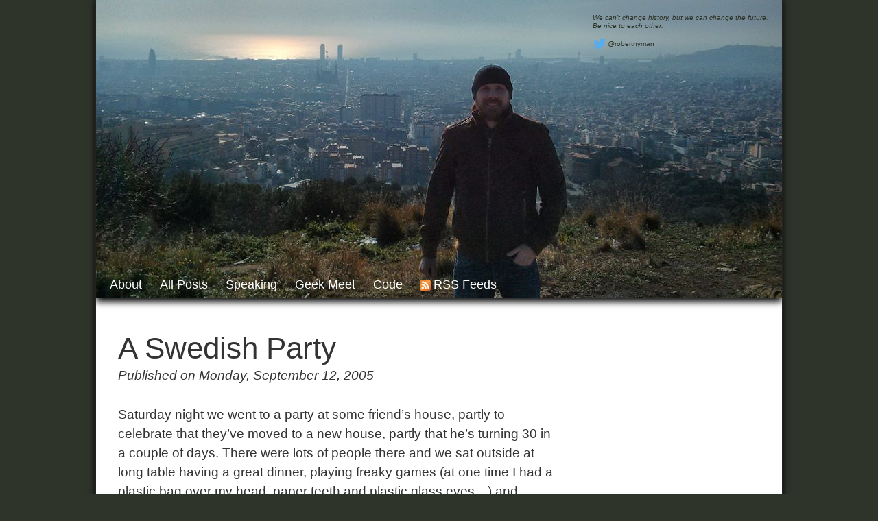

--- FILE ---
content_type: text/html; charset=UTF-8
request_url: https://robertnyman.com/2005/09/12/a-swedish-party/
body_size: 12843
content:
<!DOCTYPE html>
<html lang="en">
<head>
	<meta charset="utf-8">
	<meta name="Author" content="Robert Nyman">
	<meta name="viewport" content="width=device-width, initial-scale=1.0">
	
	<link rel="alternate" type="application/rss+xml" title="RSS 2.0" href="http://feeds.feedburner.com/robertnyman">
	<link rel="manifest" href="/manifest.json">
	<meta name="theme-color" content="#2e342a">
	<!-- <link rel="stylesheet" href="https://robertnyman.com/wp-content/themes/2014/style.css" type="text/css" media="screen"> -->

	<style media="screen">
		a,body{color:rgba(0,0,0,.8)}#content h1,#content h2,#content h3,#content h4,#main-navigation a{text-transform:capitalize}#content .post a,#main-navigation a,a{text-decoration:none}#container,#content,#content .post,#header a.logo,#inner-content,#main{overflow:hidden}html{font-size:100%}body{font:400 1em/1.5 Helvetica,Arial,sans-serif;background:#2e342a;max-width:100%}h1{font:400 2.3em/1.2 Helvetica,Arial,sans-serif}h2{font:400 2em/1.2 Helvetica,Arial,sans-serif}#content h1{margin-top:.7em}#main-navigation{font:400 1.1em Helvetica,Arial,sans-serif}blockquote,body,dd,dt,h1,h2,h3,h4,h5,h6,html,li,ul{margin:0;padding:0}h2{margin:1em 0 .5em}#content .post h2 a,h2 a{color:#000;background-image:none}dl,ol,p,ul{margin:0 0 1em}article,aside,footer,header,nav,section{display:block}time{display:inline}#container{position:relative;min-width:641px;max-width:1000px;border:1px solid #222;border-width:0 1px;margin:0 auto;-moz-box-shadow:0 0 5px 2px #000;-webkit-box-shadow:0 0 10px #000;box-shadow:0 0 10px #000}#skip-links{position:absolute;left:-9999px}#header{position:relative;background-color:#171c1a}#header a.logo{position:relative;display:block;height:435px;-moz-box-shadow:0 5px 10px #000;-webkit-box-shadow:0 5px 10px #000;box-shadow:0 5px 10px #000}#header a.logo img{position:absolute;right:0}a.twitter{display:block;color:#2E342A;font-style:normal;margin:1em 0}#content .date,#header h2{font-style:italic}.twitter span{display:inline-block;height:20px;width:20px;background:url([data-uri]) no-repeat;vertical-align:middle;margin-right:2px}#header h2{position:absolute;color:#2E342A;right:20px;top:10px;font-size:10px}#header h2 a:hover{background-color:transparent}#main-navigation{position:absolute;bottom:3px;width:100%;color:#fff;text-align:center;z-index:1}#main-navigation ul{list-style:none;margin-bottom:0;padding-left:14px}#main-navigation li{float:left;margin:0 14px 0 0}#main-navigation a{display:block;color:#fff;white-space:nowrap;border-radius:5px;padding:6px}#main-navigation a.rss:hover,#main-navigation a:hover{background-color:#93A5A9}#main-navigation a.rss,a.rss{padding-left:25px}#main{background:#fff}#inner-content{padding:1em 2em 2em}#content .post{float:left;width:440px;line-height:1.5em}#content .post a{background-image:linear-gradient(to bottom,rgba(0,0,0,0) 50%,rgba(0,0,0,.6) 50%);background-repeat:repeat-x;background-size:2px 2px;background-position:left 0 bottom 0}#content .post p{-webkit-font-smoothing:antialiased;-moz-osx-font-smoothing:grayscale;-moz-font-feature-settings:"liga" on}#content .post:nth-child(odd){clear:left}#content .post:nth-child(even){margin-left:40px}#content.page .post,#content.single .post{float:none;font-size:1.2em;min-width:641px;max-width:800px}#content .post-listing{overflow:hidden;padding-bottom:30px}#content .post-listing h2{margin-bottom:0}#content .post header{margin-bottom:1.5em}#content .page h1{margin:.5em 0 1em}
	</style>

	<link rel="pingback" href="https://robertnyman.com/xmlrpc.php">
    	<link rel='archives' title='December 2023' href='https://robertnyman.com/2023/12/' />
	<link rel='archives' title='December 2019' href='https://robertnyman.com/2019/12/' />
	<link rel='archives' title='April 2019' href='https://robertnyman.com/2019/04/' />
	<link rel='archives' title='September 2018' href='https://robertnyman.com/2018/09/' />
	<link rel='archives' title='February 2018' href='https://robertnyman.com/2018/02/' />
	<link rel='archives' title='January 2018' href='https://robertnyman.com/2018/01/' />
	<link rel='archives' title='November 2017' href='https://robertnyman.com/2017/11/' />
	<link rel='archives' title='October 2017' href='https://robertnyman.com/2017/10/' />
	<link rel='archives' title='January 2017' href='https://robertnyman.com/2017/01/' />
	<link rel='archives' title='May 2016' href='https://robertnyman.com/2016/05/' />
	<link rel='archives' title='April 2016' href='https://robertnyman.com/2016/04/' />
	<link rel='archives' title='February 2016' href='https://robertnyman.com/2016/02/' />
	<link rel='archives' title='December 2015' href='https://robertnyman.com/2015/12/' />
	<link rel='archives' title='November 2015' href='https://robertnyman.com/2015/11/' />
	<link rel='archives' title='October 2015' href='https://robertnyman.com/2015/10/' />
	<link rel='archives' title='September 2015' href='https://robertnyman.com/2015/09/' />
	<link rel='archives' title='August 2015' href='https://robertnyman.com/2015/08/' />
	<link rel='archives' title='June 2015' href='https://robertnyman.com/2015/06/' />
	<link rel='archives' title='May 2015' href='https://robertnyman.com/2015/05/' />
	<link rel='archives' title='March 2015' href='https://robertnyman.com/2015/03/' />
	<link rel='archives' title='February 2015' href='https://robertnyman.com/2015/02/' />
	<link rel='archives' title='January 2015' href='https://robertnyman.com/2015/01/' />
	<link rel='archives' title='November 2014' href='https://robertnyman.com/2014/11/' />
	<link rel='archives' title='October 2014' href='https://robertnyman.com/2014/10/' />
	<link rel='archives' title='September 2014' href='https://robertnyman.com/2014/09/' />
	<link rel='archives' title='August 2014' href='https://robertnyman.com/2014/08/' />
	<link rel='archives' title='June 2014' href='https://robertnyman.com/2014/06/' />
	<link rel='archives' title='April 2014' href='https://robertnyman.com/2014/04/' />
	<link rel='archives' title='March 2014' href='https://robertnyman.com/2014/03/' />
	<link rel='archives' title='February 2014' href='https://robertnyman.com/2014/02/' />
	<link rel='archives' title='January 2014' href='https://robertnyman.com/2014/01/' />
	<link rel='archives' title='September 2013' href='https://robertnyman.com/2013/09/' />
	<link rel='archives' title='August 2013' href='https://robertnyman.com/2013/08/' />
	<link rel='archives' title='July 2013' href='https://robertnyman.com/2013/07/' />
	<link rel='archives' title='May 2013' href='https://robertnyman.com/2013/05/' />
	<link rel='archives' title='April 2013' href='https://robertnyman.com/2013/04/' />
	<link rel='archives' title='February 2013' href='https://robertnyman.com/2013/02/' />
	<link rel='archives' title='January 2013' href='https://robertnyman.com/2013/01/' />
	<link rel='archives' title='December 2012' href='https://robertnyman.com/2012/12/' />
	<link rel='archives' title='November 2012' href='https://robertnyman.com/2012/11/' />
	<link rel='archives' title='September 2012' href='https://robertnyman.com/2012/09/' />
	<link rel='archives' title='August 2012' href='https://robertnyman.com/2012/08/' />
	<link rel='archives' title='July 2012' href='https://robertnyman.com/2012/07/' />
	<link rel='archives' title='May 2012' href='https://robertnyman.com/2012/05/' />
	<link rel='archives' title='April 2012' href='https://robertnyman.com/2012/04/' />
	<link rel='archives' title='March 2012' href='https://robertnyman.com/2012/03/' />
	<link rel='archives' title='February 2012' href='https://robertnyman.com/2012/02/' />
	<link rel='archives' title='January 2012' href='https://robertnyman.com/2012/01/' />
	<link rel='archives' title='December 2011' href='https://robertnyman.com/2011/12/' />
	<link rel='archives' title='November 2011' href='https://robertnyman.com/2011/11/' />
	<link rel='archives' title='October 2011' href='https://robertnyman.com/2011/10/' />
	<link rel='archives' title='September 2011' href='https://robertnyman.com/2011/09/' />
	<link rel='archives' title='August 2011' href='https://robertnyman.com/2011/08/' />
	<link rel='archives' title='July 2011' href='https://robertnyman.com/2011/07/' />
	<link rel='archives' title='June 2011' href='https://robertnyman.com/2011/06/' />
	<link rel='archives' title='May 2011' href='https://robertnyman.com/2011/05/' />
	<link rel='archives' title='April 2011' href='https://robertnyman.com/2011/04/' />
	<link rel='archives' title='March 2011' href='https://robertnyman.com/2011/03/' />
	<link rel='archives' title='February 2011' href='https://robertnyman.com/2011/02/' />
	<link rel='archives' title='January 2011' href='https://robertnyman.com/2011/01/' />
	<link rel='archives' title='December 2010' href='https://robertnyman.com/2010/12/' />
	<link rel='archives' title='November 2010' href='https://robertnyman.com/2010/11/' />
	<link rel='archives' title='October 2010' href='https://robertnyman.com/2010/10/' />
	<link rel='archives' title='September 2010' href='https://robertnyman.com/2010/09/' />
	<link rel='archives' title='June 2010' href='https://robertnyman.com/2010/06/' />
	<link rel='archives' title='May 2010' href='https://robertnyman.com/2010/05/' />
	<link rel='archives' title='April 2010' href='https://robertnyman.com/2010/04/' />
	<link rel='archives' title='March 2010' href='https://robertnyman.com/2010/03/' />
	<link rel='archives' title='February 2010' href='https://robertnyman.com/2010/02/' />
	<link rel='archives' title='January 2010' href='https://robertnyman.com/2010/01/' />
	<link rel='archives' title='December 2009' href='https://robertnyman.com/2009/12/' />
	<link rel='archives' title='November 2009' href='https://robertnyman.com/2009/11/' />
	<link rel='archives' title='October 2009' href='https://robertnyman.com/2009/10/' />
	<link rel='archives' title='September 2009' href='https://robertnyman.com/2009/09/' />
	<link rel='archives' title='August 2009' href='https://robertnyman.com/2009/08/' />
	<link rel='archives' title='July 2009' href='https://robertnyman.com/2009/07/' />
	<link rel='archives' title='June 2009' href='https://robertnyman.com/2009/06/' />
	<link rel='archives' title='May 2009' href='https://robertnyman.com/2009/05/' />
	<link rel='archives' title='April 2009' href='https://robertnyman.com/2009/04/' />
	<link rel='archives' title='March 2009' href='https://robertnyman.com/2009/03/' />
	<link rel='archives' title='February 2009' href='https://robertnyman.com/2009/02/' />
	<link rel='archives' title='January 2009' href='https://robertnyman.com/2009/01/' />
	<link rel='archives' title='December 2008' href='https://robertnyman.com/2008/12/' />
	<link rel='archives' title='November 2008' href='https://robertnyman.com/2008/11/' />
	<link rel='archives' title='October 2008' href='https://robertnyman.com/2008/10/' />
	<link rel='archives' title='September 2008' href='https://robertnyman.com/2008/09/' />
	<link rel='archives' title='August 2008' href='https://robertnyman.com/2008/08/' />
	<link rel='archives' title='June 2008' href='https://robertnyman.com/2008/06/' />
	<link rel='archives' title='May 2008' href='https://robertnyman.com/2008/05/' />
	<link rel='archives' title='April 2008' href='https://robertnyman.com/2008/04/' />
	<link rel='archives' title='March 2008' href='https://robertnyman.com/2008/03/' />
	<link rel='archives' title='February 2008' href='https://robertnyman.com/2008/02/' />
	<link rel='archives' title='January 2008' href='https://robertnyman.com/2008/01/' />
	<link rel='archives' title='December 2007' href='https://robertnyman.com/2007/12/' />
	<link rel='archives' title='November 2007' href='https://robertnyman.com/2007/11/' />
	<link rel='archives' title='October 2007' href='https://robertnyman.com/2007/10/' />
	<link rel='archives' title='September 2007' href='https://robertnyman.com/2007/09/' />
	<link rel='archives' title='August 2007' href='https://robertnyman.com/2007/08/' />
	<link rel='archives' title='June 2007' href='https://robertnyman.com/2007/06/' />
	<link rel='archives' title='May 2007' href='https://robertnyman.com/2007/05/' />
	<link rel='archives' title='April 2007' href='https://robertnyman.com/2007/04/' />
	<link rel='archives' title='March 2007' href='https://robertnyman.com/2007/03/' />
	<link rel='archives' title='February 2007' href='https://robertnyman.com/2007/02/' />
	<link rel='archives' title='January 2007' href='https://robertnyman.com/2007/01/' />
	<link rel='archives' title='December 2006' href='https://robertnyman.com/2006/12/' />
	<link rel='archives' title='November 2006' href='https://robertnyman.com/2006/11/' />
	<link rel='archives' title='October 2006' href='https://robertnyman.com/2006/10/' />
	<link rel='archives' title='September 2006' href='https://robertnyman.com/2006/09/' />
	<link rel='archives' title='August 2006' href='https://robertnyman.com/2006/08/' />
	<link rel='archives' title='April 2006' href='https://robertnyman.com/2006/04/' />
	<link rel='archives' title='March 2006' href='https://robertnyman.com/2006/03/' />
	<link rel='archives' title='February 2006' href='https://robertnyman.com/2006/02/' />
	<link rel='archives' title='January 2006' href='https://robertnyman.com/2006/01/' />
	<link rel='archives' title='December 2005' href='https://robertnyman.com/2005/12/' />
	<link rel='archives' title='November 2005' href='https://robertnyman.com/2005/11/' />
	<link rel='archives' title='October 2005' href='https://robertnyman.com/2005/10/' />
	<link rel='archives' title='September 2005' href='https://robertnyman.com/2005/09/' />
	<link rel='archives' title='August 2005' href='https://robertnyman.com/2005/08/' />
	<link rel='archives' title='July 2005' href='https://robertnyman.com/2005/07/' />
	<link rel='archives' title='June 2005' href='https://robertnyman.com/2005/06/' />
	<link rel='archives' title='May 2005' href='https://robertnyman.com/2005/05/' />
	<link rel='archives' title='April 2005' href='https://robertnyman.com/2005/04/' />
	<link rel='archives' title='March 2005' href='https://robertnyman.com/2005/03/' />
    	
		<!-- All in One SEO 4.9.3 - aioseo.com -->
		<title>A Swedish party - Robert's talk</title>
	<meta name="description" content="Saturday night we went to a party at some friend&#039;s house, partly to celebrate that they&#039;ve moved to a new house, partly that he&#039;s turning 30 in a couple of days. There were lots of people there and we sat outside at long table having a great dinner, playing freaky games (at one time I" />
	<meta name="robots" content="max-image-preview:large" />
	<meta name="author" content="Robert Nyman"/>
	<link rel="canonical" href="https://robertnyman.com/2005/09/12/a-swedish-party/" />
	<meta name="generator" content="All in One SEO (AIOSEO) 4.9.3" />
		<meta property="og:locale" content="en_US" />
		<meta property="og:site_name" content="Robert&#039;s talk | Web development and Internet trends" />
		<meta property="og:type" content="article" />
		<meta property="og:title" content="A Swedish party - Robert&#039;s talk" />
		<meta property="og:description" content="Saturday night we went to a party at some friend&#039;s house, partly to celebrate that they&#039;ve moved to a new house, partly that he&#039;s turning 30 in a couple of days. There were lots of people there and we sat outside at long table having a great dinner, playing freaky games (at one time I" />
		<meta property="og:url" content="https://robertnyman.com/2005/09/12/a-swedish-party/" />
		<meta property="article:published_time" content="2005-09-12T08:28:33+00:00" />
		<meta property="article:modified_time" content="2005-11-11T10:39:41+00:00" />
		<meta name="twitter:card" content="summary" />
		<meta name="twitter:title" content="A Swedish party - Robert&#039;s talk" />
		<meta name="twitter:description" content="Saturday night we went to a party at some friend&#039;s house, partly to celebrate that they&#039;ve moved to a new house, partly that he&#039;s turning 30 in a couple of days. There were lots of people there and we sat outside at long table having a great dinner, playing freaky games (at one time I" />
		<script type="application/ld+json" class="aioseo-schema">
			{"@context":"https:\/\/schema.org","@graph":[{"@type":"Article","@id":"https:\/\/robertnyman.com\/2005\/09\/12\/a-swedish-party\/#article","name":"A Swedish party - Robert's talk","headline":"A Swedish party","author":{"@id":"https:\/\/robertnyman.com\/author\/robnym\/#author"},"publisher":{"@id":"https:\/\/robertnyman.com\/#organization"},"datePublished":"2005-09-12T10:28:33+02:00","dateModified":"2005-11-11T11:39:41+01:00","inLanguage":"en-US","commentCount":5,"mainEntityOfPage":{"@id":"https:\/\/robertnyman.com\/2005\/09\/12\/a-swedish-party\/#webpage"},"isPartOf":{"@id":"https:\/\/robertnyman.com\/2005\/09\/12\/a-swedish-party\/#webpage"},"articleSection":"Fun, Personal\/life"},{"@type":"BreadcrumbList","@id":"https:\/\/robertnyman.com\/2005\/09\/12\/a-swedish-party\/#breadcrumblist","itemListElement":[{"@type":"ListItem","@id":"https:\/\/robertnyman.com#listItem","position":1,"name":"Home","item":"https:\/\/robertnyman.com","nextItem":{"@type":"ListItem","@id":"https:\/\/robertnyman.com\/category\/personallife\/#listItem","name":"Personal\/life"}},{"@type":"ListItem","@id":"https:\/\/robertnyman.com\/category\/personallife\/#listItem","position":2,"name":"Personal\/life","item":"https:\/\/robertnyman.com\/category\/personallife\/","nextItem":{"@type":"ListItem","@id":"https:\/\/robertnyman.com\/2005\/09\/12\/a-swedish-party\/#listItem","name":"A Swedish party"},"previousItem":{"@type":"ListItem","@id":"https:\/\/robertnyman.com#listItem","name":"Home"}},{"@type":"ListItem","@id":"https:\/\/robertnyman.com\/2005\/09\/12\/a-swedish-party\/#listItem","position":3,"name":"A Swedish party","previousItem":{"@type":"ListItem","@id":"https:\/\/robertnyman.com\/category\/personallife\/#listItem","name":"Personal\/life"}}]},{"@type":"Organization","@id":"https:\/\/robertnyman.com\/#organization","name":"Robert's talk","description":"Web development and Internet trends","url":"https:\/\/robertnyman.com\/"},{"@type":"Person","@id":"https:\/\/robertnyman.com\/author\/robnym\/#author","url":"https:\/\/robertnyman.com\/author\/robnym\/","name":"Robert Nyman","image":{"@type":"ImageObject","@id":"https:\/\/robertnyman.com\/2005\/09\/12\/a-swedish-party\/#authorImage","url":"https:\/\/secure.gravatar.com\/avatar\/98a8f4f391111e31811a56f286cd3f6d?s=96&d=mm&r=g","width":96,"height":96,"caption":"Robert Nyman"}},{"@type":"WebPage","@id":"https:\/\/robertnyman.com\/2005\/09\/12\/a-swedish-party\/#webpage","url":"https:\/\/robertnyman.com\/2005\/09\/12\/a-swedish-party\/","name":"A Swedish party - Robert's talk","description":"Saturday night we went to a party at some friend's house, partly to celebrate that they've moved to a new house, partly that he's turning 30 in a couple of days. There were lots of people there and we sat outside at long table having a great dinner, playing freaky games (at one time I","inLanguage":"en-US","isPartOf":{"@id":"https:\/\/robertnyman.com\/#website"},"breadcrumb":{"@id":"https:\/\/robertnyman.com\/2005\/09\/12\/a-swedish-party\/#breadcrumblist"},"author":{"@id":"https:\/\/robertnyman.com\/author\/robnym\/#author"},"creator":{"@id":"https:\/\/robertnyman.com\/author\/robnym\/#author"},"datePublished":"2005-09-12T10:28:33+02:00","dateModified":"2005-11-11T11:39:41+01:00"},{"@type":"WebSite","@id":"https:\/\/robertnyman.com\/#website","url":"https:\/\/robertnyman.com\/","name":"Robert's talk","description":"Web development and Internet trends","inLanguage":"en-US","publisher":{"@id":"https:\/\/robertnyman.com\/#organization"}}]}
		</script>
		<!-- All in One SEO -->

<link rel="alternate" type="application/rss+xml" title="Robert&#039;s talk &raquo; A Swedish party Comments Feed" href="https://robertnyman.com/2005/09/12/a-swedish-party/feed/" />
<link rel='stylesheet' id='wp-block-library-css' href='https://robertnyman.com/wp-includes/css/dist/block-library/style.min.css?ver=baa8b45ca36e2007a975bf6252e2a2b3' type='text/css' media='all' />
<link rel='stylesheet' id='aioseo/css/src/vue/standalone/blocks/table-of-contents/global.scss-css' href='https://robertnyman.com/wp-content/plugins/all-in-one-seo-pack/dist/Lite/assets/css/table-of-contents/global.e90f6d47.css?ver=4.9.3' type='text/css' media='all' />
<style id='classic-theme-styles-inline-css' type='text/css'>
/*! This file is auto-generated */
.wp-block-button__link{color:#fff;background-color:#32373c;border-radius:9999px;box-shadow:none;text-decoration:none;padding:calc(.667em + 2px) calc(1.333em + 2px);font-size:1.125em}.wp-block-file__button{background:#32373c;color:#fff;text-decoration:none}
</style>
<style id='global-styles-inline-css' type='text/css'>
body{--wp--preset--color--black: #000000;--wp--preset--color--cyan-bluish-gray: #abb8c3;--wp--preset--color--white: #ffffff;--wp--preset--color--pale-pink: #f78da7;--wp--preset--color--vivid-red: #cf2e2e;--wp--preset--color--luminous-vivid-orange: #ff6900;--wp--preset--color--luminous-vivid-amber: #fcb900;--wp--preset--color--light-green-cyan: #7bdcb5;--wp--preset--color--vivid-green-cyan: #00d084;--wp--preset--color--pale-cyan-blue: #8ed1fc;--wp--preset--color--vivid-cyan-blue: #0693e3;--wp--preset--color--vivid-purple: #9b51e0;--wp--preset--gradient--vivid-cyan-blue-to-vivid-purple: linear-gradient(135deg,rgba(6,147,227,1) 0%,rgb(155,81,224) 100%);--wp--preset--gradient--light-green-cyan-to-vivid-green-cyan: linear-gradient(135deg,rgb(122,220,180) 0%,rgb(0,208,130) 100%);--wp--preset--gradient--luminous-vivid-amber-to-luminous-vivid-orange: linear-gradient(135deg,rgba(252,185,0,1) 0%,rgba(255,105,0,1) 100%);--wp--preset--gradient--luminous-vivid-orange-to-vivid-red: linear-gradient(135deg,rgba(255,105,0,1) 0%,rgb(207,46,46) 100%);--wp--preset--gradient--very-light-gray-to-cyan-bluish-gray: linear-gradient(135deg,rgb(238,238,238) 0%,rgb(169,184,195) 100%);--wp--preset--gradient--cool-to-warm-spectrum: linear-gradient(135deg,rgb(74,234,220) 0%,rgb(151,120,209) 20%,rgb(207,42,186) 40%,rgb(238,44,130) 60%,rgb(251,105,98) 80%,rgb(254,248,76) 100%);--wp--preset--gradient--blush-light-purple: linear-gradient(135deg,rgb(255,206,236) 0%,rgb(152,150,240) 100%);--wp--preset--gradient--blush-bordeaux: linear-gradient(135deg,rgb(254,205,165) 0%,rgb(254,45,45) 50%,rgb(107,0,62) 100%);--wp--preset--gradient--luminous-dusk: linear-gradient(135deg,rgb(255,203,112) 0%,rgb(199,81,192) 50%,rgb(65,88,208) 100%);--wp--preset--gradient--pale-ocean: linear-gradient(135deg,rgb(255,245,203) 0%,rgb(182,227,212) 50%,rgb(51,167,181) 100%);--wp--preset--gradient--electric-grass: linear-gradient(135deg,rgb(202,248,128) 0%,rgb(113,206,126) 100%);--wp--preset--gradient--midnight: linear-gradient(135deg,rgb(2,3,129) 0%,rgb(40,116,252) 100%);--wp--preset--font-size--small: 13px;--wp--preset--font-size--medium: 20px;--wp--preset--font-size--large: 36px;--wp--preset--font-size--x-large: 42px;--wp--preset--spacing--20: 0.44rem;--wp--preset--spacing--30: 0.67rem;--wp--preset--spacing--40: 1rem;--wp--preset--spacing--50: 1.5rem;--wp--preset--spacing--60: 2.25rem;--wp--preset--spacing--70: 3.38rem;--wp--preset--spacing--80: 5.06rem;--wp--preset--shadow--natural: 6px 6px 9px rgba(0, 0, 0, 0.2);--wp--preset--shadow--deep: 12px 12px 50px rgba(0, 0, 0, 0.4);--wp--preset--shadow--sharp: 6px 6px 0px rgba(0, 0, 0, 0.2);--wp--preset--shadow--outlined: 6px 6px 0px -3px rgba(255, 255, 255, 1), 6px 6px rgba(0, 0, 0, 1);--wp--preset--shadow--crisp: 6px 6px 0px rgba(0, 0, 0, 1);}:where(.is-layout-flex){gap: 0.5em;}:where(.is-layout-grid){gap: 0.5em;}body .is-layout-flow > .alignleft{float: left;margin-inline-start: 0;margin-inline-end: 2em;}body .is-layout-flow > .alignright{float: right;margin-inline-start: 2em;margin-inline-end: 0;}body .is-layout-flow > .aligncenter{margin-left: auto !important;margin-right: auto !important;}body .is-layout-constrained > .alignleft{float: left;margin-inline-start: 0;margin-inline-end: 2em;}body .is-layout-constrained > .alignright{float: right;margin-inline-start: 2em;margin-inline-end: 0;}body .is-layout-constrained > .aligncenter{margin-left: auto !important;margin-right: auto !important;}body .is-layout-constrained > :where(:not(.alignleft):not(.alignright):not(.alignfull)){max-width: var(--wp--style--global--content-size);margin-left: auto !important;margin-right: auto !important;}body .is-layout-constrained > .alignwide{max-width: var(--wp--style--global--wide-size);}body .is-layout-flex{display: flex;}body .is-layout-flex{flex-wrap: wrap;align-items: center;}body .is-layout-flex > *{margin: 0;}body .is-layout-grid{display: grid;}body .is-layout-grid > *{margin: 0;}:where(.wp-block-columns.is-layout-flex){gap: 2em;}:where(.wp-block-columns.is-layout-grid){gap: 2em;}:where(.wp-block-post-template.is-layout-flex){gap: 1.25em;}:where(.wp-block-post-template.is-layout-grid){gap: 1.25em;}.has-black-color{color: var(--wp--preset--color--black) !important;}.has-cyan-bluish-gray-color{color: var(--wp--preset--color--cyan-bluish-gray) !important;}.has-white-color{color: var(--wp--preset--color--white) !important;}.has-pale-pink-color{color: var(--wp--preset--color--pale-pink) !important;}.has-vivid-red-color{color: var(--wp--preset--color--vivid-red) !important;}.has-luminous-vivid-orange-color{color: var(--wp--preset--color--luminous-vivid-orange) !important;}.has-luminous-vivid-amber-color{color: var(--wp--preset--color--luminous-vivid-amber) !important;}.has-light-green-cyan-color{color: var(--wp--preset--color--light-green-cyan) !important;}.has-vivid-green-cyan-color{color: var(--wp--preset--color--vivid-green-cyan) !important;}.has-pale-cyan-blue-color{color: var(--wp--preset--color--pale-cyan-blue) !important;}.has-vivid-cyan-blue-color{color: var(--wp--preset--color--vivid-cyan-blue) !important;}.has-vivid-purple-color{color: var(--wp--preset--color--vivid-purple) !important;}.has-black-background-color{background-color: var(--wp--preset--color--black) !important;}.has-cyan-bluish-gray-background-color{background-color: var(--wp--preset--color--cyan-bluish-gray) !important;}.has-white-background-color{background-color: var(--wp--preset--color--white) !important;}.has-pale-pink-background-color{background-color: var(--wp--preset--color--pale-pink) !important;}.has-vivid-red-background-color{background-color: var(--wp--preset--color--vivid-red) !important;}.has-luminous-vivid-orange-background-color{background-color: var(--wp--preset--color--luminous-vivid-orange) !important;}.has-luminous-vivid-amber-background-color{background-color: var(--wp--preset--color--luminous-vivid-amber) !important;}.has-light-green-cyan-background-color{background-color: var(--wp--preset--color--light-green-cyan) !important;}.has-vivid-green-cyan-background-color{background-color: var(--wp--preset--color--vivid-green-cyan) !important;}.has-pale-cyan-blue-background-color{background-color: var(--wp--preset--color--pale-cyan-blue) !important;}.has-vivid-cyan-blue-background-color{background-color: var(--wp--preset--color--vivid-cyan-blue) !important;}.has-vivid-purple-background-color{background-color: var(--wp--preset--color--vivid-purple) !important;}.has-black-border-color{border-color: var(--wp--preset--color--black) !important;}.has-cyan-bluish-gray-border-color{border-color: var(--wp--preset--color--cyan-bluish-gray) !important;}.has-white-border-color{border-color: var(--wp--preset--color--white) !important;}.has-pale-pink-border-color{border-color: var(--wp--preset--color--pale-pink) !important;}.has-vivid-red-border-color{border-color: var(--wp--preset--color--vivid-red) !important;}.has-luminous-vivid-orange-border-color{border-color: var(--wp--preset--color--luminous-vivid-orange) !important;}.has-luminous-vivid-amber-border-color{border-color: var(--wp--preset--color--luminous-vivid-amber) !important;}.has-light-green-cyan-border-color{border-color: var(--wp--preset--color--light-green-cyan) !important;}.has-vivid-green-cyan-border-color{border-color: var(--wp--preset--color--vivid-green-cyan) !important;}.has-pale-cyan-blue-border-color{border-color: var(--wp--preset--color--pale-cyan-blue) !important;}.has-vivid-cyan-blue-border-color{border-color: var(--wp--preset--color--vivid-cyan-blue) !important;}.has-vivid-purple-border-color{border-color: var(--wp--preset--color--vivid-purple) !important;}.has-vivid-cyan-blue-to-vivid-purple-gradient-background{background: var(--wp--preset--gradient--vivid-cyan-blue-to-vivid-purple) !important;}.has-light-green-cyan-to-vivid-green-cyan-gradient-background{background: var(--wp--preset--gradient--light-green-cyan-to-vivid-green-cyan) !important;}.has-luminous-vivid-amber-to-luminous-vivid-orange-gradient-background{background: var(--wp--preset--gradient--luminous-vivid-amber-to-luminous-vivid-orange) !important;}.has-luminous-vivid-orange-to-vivid-red-gradient-background{background: var(--wp--preset--gradient--luminous-vivid-orange-to-vivid-red) !important;}.has-very-light-gray-to-cyan-bluish-gray-gradient-background{background: var(--wp--preset--gradient--very-light-gray-to-cyan-bluish-gray) !important;}.has-cool-to-warm-spectrum-gradient-background{background: var(--wp--preset--gradient--cool-to-warm-spectrum) !important;}.has-blush-light-purple-gradient-background{background: var(--wp--preset--gradient--blush-light-purple) !important;}.has-blush-bordeaux-gradient-background{background: var(--wp--preset--gradient--blush-bordeaux) !important;}.has-luminous-dusk-gradient-background{background: var(--wp--preset--gradient--luminous-dusk) !important;}.has-pale-ocean-gradient-background{background: var(--wp--preset--gradient--pale-ocean) !important;}.has-electric-grass-gradient-background{background: var(--wp--preset--gradient--electric-grass) !important;}.has-midnight-gradient-background{background: var(--wp--preset--gradient--midnight) !important;}.has-small-font-size{font-size: var(--wp--preset--font-size--small) !important;}.has-medium-font-size{font-size: var(--wp--preset--font-size--medium) !important;}.has-large-font-size{font-size: var(--wp--preset--font-size--large) !important;}.has-x-large-font-size{font-size: var(--wp--preset--font-size--x-large) !important;}
.wp-block-navigation a:where(:not(.wp-element-button)){color: inherit;}
:where(.wp-block-post-template.is-layout-flex){gap: 1.25em;}:where(.wp-block-post-template.is-layout-grid){gap: 1.25em;}
:where(.wp-block-columns.is-layout-flex){gap: 2em;}:where(.wp-block-columns.is-layout-grid){gap: 2em;}
.wp-block-pullquote{font-size: 1.5em;line-height: 1.6;}
</style>
<link rel="https://api.w.org/" href="https://robertnyman.com/wp-json/" /><link rel="alternate" type="application/json" href="https://robertnyman.com/wp-json/wp/v2/posts/174" /><link rel="EditURI" type="application/rsd+xml" title="RSD" href="https://robertnyman.com/xmlrpc.php?rsd" />

<link rel='shortlink' href='https://robertnyman.com/?p=174' />
<link rel="alternate" type="application/json+oembed" href="https://robertnyman.com/wp-json/oembed/1.0/embed?url=https%3A%2F%2Frobertnyman.com%2F2005%2F09%2F12%2Fa-swedish-party%2F" />
<link rel="alternate" type="text/xml+oembed" href="https://robertnyman.com/wp-json/oembed/1.0/embed?url=https%3A%2F%2Frobertnyman.com%2F2005%2F09%2F12%2Fa-swedish-party%2F&#038;format=xml" />
</head>

<body>

	<div id="container">

		<div id="main">

			<header id="header" role="banner">
				<h1><a href="https://robertnyman.com" accesskey="1" class="logo" title="Go to the start page of Robert's talk"><img src="https://robertnyman.com/wp-content/themes/2014/images/logo/barcelona.jpg" alt="Robert's talk"></a></h1>
				<h2>
					We can’t change history, but we can change the future.<br>
					Be nice to each other.

					<a class="twitter" href="https://www.twitter.com/robertnyman"><span></span>@robertnyman</a>
				</h2>

				<div id="skip-links">
					<a href="#content" accesskey="s">Skip to main content</a>
				</div>

				<nav id="main-navigation" role="navigation">
					<ul>
						<li><a href="https://robertnyman.com/about" accesskey="0" title="Information about the author, Robert Nyman, and copyright information">About</a></li>
						<li><a href="https://robertnyman.com/archives" title="Archives over all published posts">All posts</a></li>
						<li><a href="https://robertnyman.com/speaking" title="Information about and slides from my speaking performances">Speaking</a></li>
						<li><a href="https://robertnyman.com/geekmeet" title="Information about Geek Meet">Geek Meet</a></li>
						<li><a href="https://robertnyman.com/code-libraries" title="JavaScript code libraries and Adobe AIR applications ">Code</a></li>
						<li><a href="https://robertnyman.com/feeds" class="rss" title="The RSS feeds available for this web site">RSS feeds</a></li>
					</ul>
				</nav>
			</header>

<div id="content" class="single">

	<div id="inner-content" role="main">

				
				<article class="post">
					<header>
						<h1>A Swedish party</h1>
						<time datetime="2005-09-12" class="date">Published on Monday, September 12, 2005</time>
					</header>

					<p>Saturday night we went to a party at some friend&#8217;s house, partly to celebrate that they&#8217;ve moved to a new house, partly that he&#8217;s turning 30 in a couple of days. There were lots of people there and we sat outside at long table having a great dinner, playing freaky games (at one time I had a plastic bag over my head, paper teeth and plastic glass eyes&#8230;) and generally having a good time.</p>
<p>For all of you that don&#8217;t live in Sweden: it gets <em>cold</em> at night. I kid you not, smoke was coimg out of my mouth when I was talking, and conversations were like:</p>
<blockquote>
<pre>-Where did all the mosquitoes go?
-The frost took 'em...</pre>
</blockquote>
<p>In the middle of the night I ventured inside, into the kitchen, to where some others had also fled to escape the cold. Three guys were standing together, seeming to talk about something with great engagement, so I gathered it was really interesting and went up to them. Their topic was how different kinds of salt could enhance the taste of different meals, and one of them was proudly showing two salt cans and lecturing about them. Man, was I disappointed!</p>
<p>I gave them a scolding for being such sissies, told them that they should be ashamed of theirselves. Drunk men should talk about boobs and asses. That&#8217;s the way it&#8217;s always been, and the way it should stay (doesn&#8217;t matter if it&#8217;s about womens&#8217; or mens&#8217;, as long as it&#8217;s a sexual conversation).</p>
<p>I eagerly moved on to the next group of people, this one consisting of only women. God, does women change when they get drunk, or what? Their conversation used many words I couldn&#8217;t even write here, but it&#8217;s suffice to say that it was about sex and it was <em>way</em> too revealing. Drunk men are just the same, just thinking and talking a little bit slower than usual. But women, man, they know how to party, how to let it all loose!</p>
<p>Also, sadly enough, later on I got to know things I really shouldn&#8217;t know, terrible stories that really left me dumbfounded. Sometimes I think I know too much&#8230; I just feel like I&#8217;m gonna burst. But don&#8217;t worry, trust me, your secrets are safe with me.</p>
<p>The morning after, I got out of bed to go change diapers on my daughter, Emilia. When that that was done and I exited the bathroom, I heard a loud knock from our front door, just next to me. We have a little round window in the front door, so visiting guests can peer in. Unfortunately, it was my mother-in-law doing the knocking and peering, and even worse, I was standing there butt naked with Emilia in my arms. Just the way I wanted the Sunday to start&#8230;</p>
<p>&nbsp;</p>
<p>PS. If you like life reflections like this, I&#8217;m full of them. Preferably I should tell them in person, so you get the chance to see me gesticulating with an elated look on my face. 🙂 DS.</p>

					<footer class="comment-info comment-info-single">
												Posted in <a href="https://robertnyman.com/category/fun/" rel="category tag">Fun</a>, <a href="https://robertnyman.com/category/personallife/" rel="category tag">Personal/life</a>					</footer>

				</article>

				
		
	<div id="comment-container">
	
			<h3 id="comments">5 Comments</h3>
		<ul id="comment-feeds">
			<li><a href="https://robertnyman.com/2005/09/12/a-swedish-party/feed/" class="rss">RSS feed for comments on this post</a></li>
			<li><a href="http://feeds.feedburner.com/RobertsTalkComments" class="rss">RSS feed for comments on all posts</a></li>
		</ul>
		<ul class="commentlist">
					<li class="comment even thread-even depth-1" id="comment-946">
				<div id="div-comment-946" class="comment-body">
				<div class="comment-author vcard">
			<img alt='' src='https://secure.gravatar.com/avatar/03eea33cf52ee0baeda3c11adff165e1?s=32&#038;d=mm&#038;r=g' srcset='https://secure.gravatar.com/avatar/03eea33cf52ee0baeda3c11adff165e1?s=64&#038;d=mm&#038;r=g 2x' class='avatar avatar-32 photo' height='32' width='32' loading='lazy' decoding='async'/>			<cite class="fn"><a href="http://www.dileno.com" class="url" rel="ugc external nofollow">Martin S,</a></cite> <span class="says">says:</span>		</div>
		
		<div class="comment-meta commentmetadata">
			<a href="https://robertnyman.com/2005/09/12/a-swedish-party/#comment-946">September 12, 2005 at 14:20</a>		</div>

		<p>Great post there, Robert. Would like to see more reflections from your side.. 😉</p>
<p>Seems you had quite an eventful weekend? 😀 </p>

		<div class="reply"><a rel='nofollow' class='comment-reply-link' href='#comment-946' data-commentid="946" data-postid="174" data-belowelement="div-comment-946" data-respondelement="respond" data-replyto="Reply to Martin S," aria-label='Reply to Martin S,'>Reply</a></div>
				</div>
				</li><!-- #comment-## -->
		<li class="comment odd alt thread-odd thread-alt depth-1" id="comment-948">
				<div id="div-comment-948" class="comment-body">
				<div class="comment-author vcard">
			<img alt='' src='https://secure.gravatar.com/avatar/98a8f4f391111e31811a56f286cd3f6d?s=32&#038;d=mm&#038;r=g' srcset='https://secure.gravatar.com/avatar/98a8f4f391111e31811a56f286cd3f6d?s=64&#038;d=mm&#038;r=g 2x' class='avatar avatar-32 photo' height='32' width='32' loading='lazy' decoding='async'/>			<cite class="fn"><a href="http://www.robertnyman.com" class="url" rel="ugc external nofollow">Robert Nyman</a></cite> <span class="says">says:</span>		</div>
		
		<div class="comment-meta commentmetadata">
			<a href="https://robertnyman.com/2005/09/12/a-swedish-party/#comment-948">September 12, 2005 at 14:50</a>		</div>

		<p>Martin,</p>
<p>Thanks!</p>
<p>And my life is <em>always</em> eventful! 🙂 </p>

		<div class="reply"><a rel='nofollow' class='comment-reply-link' href='#comment-948' data-commentid="948" data-postid="174" data-belowelement="div-comment-948" data-respondelement="respond" data-replyto="Reply to Robert Nyman" aria-label='Reply to Robert Nyman'>Reply</a></div>
				</div>
				</li><!-- #comment-## -->
		<li class="comment even thread-even depth-1" id="comment-950">
				<div id="div-comment-950" class="comment-body">
				<div class="comment-author vcard">
			<img alt='' src='https://secure.gravatar.com/avatar/56bd21e2606a112275e42b4f5b1dc122?s=32&#038;d=mm&#038;r=g' srcset='https://secure.gravatar.com/avatar/56bd21e2606a112275e42b4f5b1dc122?s=64&#038;d=mm&#038;r=g 2x' class='avatar avatar-32 photo' height='32' width='32' loading='lazy' decoding='async'/>			<cite class="fn">Kalle Wibeck</cite> <span class="says">says:</span>		</div>
		
		<div class="comment-meta commentmetadata">
			<a href="https://robertnyman.com/2005/09/12/a-swedish-party/#comment-950">September 12, 2005 at 14:57</a>		</div>

		<p>Kind of entartaining weekend then!?</p>
<p>But you never told us, what difference where there with the two salt cans 😉</p>
<p>BTW, I think you can find really cheap round curtains over at IKEA&#039;s&#8230; </p>

		<div class="reply"><a rel='nofollow' class='comment-reply-link' href='#comment-950' data-commentid="950" data-postid="174" data-belowelement="div-comment-950" data-respondelement="respond" data-replyto="Reply to Kalle Wibeck" aria-label='Reply to Kalle Wibeck'>Reply</a></div>
				</div>
				</li><!-- #comment-## -->
		<li class="comment odd alt thread-odd thread-alt depth-1" id="comment-951">
				<div id="div-comment-951" class="comment-body">
				<div class="comment-author vcard">
			<img alt='' src='https://secure.gravatar.com/avatar/e6b8a2b22d9a83ca2531e6bf71985f70?s=32&#038;d=mm&#038;r=g' srcset='https://secure.gravatar.com/avatar/e6b8a2b22d9a83ca2531e6bf71985f70?s=64&#038;d=mm&#038;r=g 2x' class='avatar avatar-32 photo' height='32' width='32' loading='lazy' decoding='async'/>			<cite class="fn"><a href="http://www.moinscestplus.com" class="url" rel="ugc external nofollow">Chris</a></cite> <span class="says">says:</span>		</div>
		
		<div class="comment-meta commentmetadata">
			<a href="https://robertnyman.com/2005/09/12/a-swedish-party/#comment-951">September 12, 2005 at 15:29</a>		</div>

		<blockquote><p>If you like life reflections like this, I&Atilde;&cent;&acirc;&sbquo;&not;&acirc;&bdquo;&cent;m full of them</p></blockquote>
<p>Go on then!  Very nice reading 🙂 </p>

		<div class="reply"><a rel='nofollow' class='comment-reply-link' href='#comment-951' data-commentid="951" data-postid="174" data-belowelement="div-comment-951" data-respondelement="respond" data-replyto="Reply to Chris" aria-label='Reply to Chris'>Reply</a></div>
				</div>
				</li><!-- #comment-## -->
		<li class="comment even thread-even depth-1" id="comment-954">
				<div id="div-comment-954" class="comment-body">
				<div class="comment-author vcard">
			<img alt='' src='https://secure.gravatar.com/avatar/98a8f4f391111e31811a56f286cd3f6d?s=32&#038;d=mm&#038;r=g' srcset='https://secure.gravatar.com/avatar/98a8f4f391111e31811a56f286cd3f6d?s=64&#038;d=mm&#038;r=g 2x' class='avatar avatar-32 photo' height='32' width='32' loading='lazy' decoding='async'/>			<cite class="fn"><a href="http://www.robertnyman.com" class="url" rel="ugc external nofollow">Robert Nyman</a></cite> <span class="says">says:</span>		</div>
		
		<div class="comment-meta commentmetadata">
			<a href="https://robertnyman.com/2005/09/12/a-swedish-party/#comment-954">September 12, 2005 at 15:58</a>		</div>

		<p>Kalle,</p>
<p>Oh, definitely! 🙂</p>
<p>And no, I won&#039;t tell you more about the salt cans. And no, I don&#039;t want a curtain. 🙂</p>
<p>Chris,</p>
<p>Thanks! I&#039;ll guess they&#039;ll show up sporadically from now on&#8230; 🙂 </p>

		<div class="reply"><a rel='nofollow' class='comment-reply-link' href='#comment-954' data-commentid="954" data-postid="174" data-belowelement="div-comment-954" data-respondelement="respond" data-replyto="Reply to Robert Nyman" aria-label='Reply to Robert Nyman'>Reply</a></div>
				</div>
				</li><!-- #comment-## -->
</ul>
		<div class="navigation">
			<div class="alignleft"></div>
			<div class="alignright"></div>
		</div>
		
	
		
	
	
	<div id="respond" class="comment-respond">		
			<div id="respond" class="comment-respond">
		<h3 id="reply-title" class="comment-reply-title">Leave a Reply <small><a rel="nofollow" id="cancel-comment-reply-link" href="/2005/09/12/a-swedish-party/#respond" style="display:none;">Cancel reply</a></small></h3><form action="https://robertnyman.com/wp-comments-post.php" method="post" id="commentform" class="comment-form"><p class="comment-notes"><span id="email-notes">Your email address will not be published.</span> <span class="required-field-message">Required fields are marked <span class="required">*</span></span></p><p class="comment-form-comment"><label for="comment">Comment <span class="required">*</span></label> <textarea id="comment" name="comment" cols="45" rows="8" maxlength="65525" required="required"></textarea></p><p class="comment-form-author"><label for="author">Name <span class="required">*</span></label> <input id="author" name="author" type="text" value="" size="30" maxlength="245" autocomplete="name" required="required" /></p>
<p class="comment-form-email"><label for="email">Email <span class="required">*</span></label> <input id="email" name="email" type="text" value="" size="30" maxlength="100" aria-describedby="email-notes" autocomplete="email" required="required" /></p>
<p class="comment-form-url"><label for="url">Website</label> <input id="url" name="url" type="text" value="" size="30" maxlength="200" autocomplete="url" /></p>
<p class="form-submit"><input name="submit" type="submit" id="submit" class="submit" value="Post Comment" /> <input type='hidden' name='comment_post_ID' value='174' id='comment_post_ID' />
<input type='hidden' name='comment_parent' id='comment_parent' value='0' />
</p><p style="display: none;"><input type="hidden" id="akismet_comment_nonce" name="akismet_comment_nonce" value="8e4e69f1ad" /></p><p style="display: none !important;" class="akismet-fields-container" data-prefix="ak_"><label>&#916;<textarea name="ak_hp_textarea" cols="45" rows="8" maxlength="100"></textarea></label><input type="hidden" id="ak_js_1" name="ak_js" value="165"/><script>document.getElementById( "ak_js_1" ).setAttribute( "value", ( new Date() ).getTime() );</script></p></form>	</div><!-- #respond -->
	<p class="akismet_comment_form_privacy_notice">This site uses Akismet to reduce spam. <a href="https://akismet.com/privacy/" target="_blank" rel="nofollow noopener">Learn how your comment data is processed.</a></p>	</div>
	
	
	
		
	
				</div>

				

				</div>
			</div>
		</div>

		<!-- Syntax highlighting -->
		<!-- <link rel="stylesheet" href="https://robertnyman.com/wp-content/themes/2014/css/syntax-highlighting-min.css" type="text/css"> -->
		<style media="screen">
		.syntaxhighlighter,.syntaxhighlighter code,.syntaxhighlighter div,.syntaxhighlighter span{margin:0!important;padding:0!important;border:0!important;outline:0!important;background:0 0!important;text-align:left!important;float:none!important;vertical-align:baseline!important;position:static!important;left:auto!important;top:auto!important;right:auto!important;bottom:auto!important;height:auto!important;width:auto!important;line-height:1.2em!important;font-family:Consolas,Monaco,"Bitstream Vera Sans Mono","Courier New",Courier,monospace!important;font-weight:400!important;font-style:normal!important;font-size:13px!important}.syntaxhighlighter .bold,.syntaxhighlighter .keyword,.syntaxhighlighter.printing .script{font-weight:700!important}.syntaxhighlighter{width:100%!important;margin:1em 0!important;padding:1px!important;position:relative!important}.syntaxhighlighter .italic{font-style:italic!important}.syntaxhighlighter .line .number{float:left!important;width:3em!important;padding-right:.3em!important;text-align:right!important;display:block!important}.syntaxhighlighter.nogutter .line .number{display:none!important}.syntaxhighlighter .line .content{margin-left:3.3em!important;padding-left:.5em!important;display:block!important}.syntaxhighlighter .line .content .block{display:block!important;padding-left:1.5em!important;text-indent:-1.5em!important}.syntaxhighlighter .line .content .spaces,.syntaxhighlighter.collapsed .lines,.syntaxhighlighter.collapsed .ruler{display:none!important}.syntaxhighlighter.nogutter .line .content{margin-left:0!important;border-left:none!important}.syntaxhighlighter.nogutter .ruler{margin-left:0!important;padding-left:0!important}.syntaxhighlighter .ruler{padding:0 0 .5em .5em!important;margin-left:3.3em!important;overflow:hidden!important}.syntaxhighlighter .toolbar{position:absolute!important;right:0!important;top:0!important;font-size:1px!important;padding:8px 8px 8px 0!important}.syntaxhighlighter.collapsed .toolbar{font-size:80%!important;padding:.2em 0 .5em .5em!important;position:static!important}.syntaxhighlighter .toolbar .item,.syntaxhighlighter .toolbar a.item{display:block!important;float:left!important;margin-left:8px!important;background-repeat:no-repeat!important;overflow:hidden!important;text-indent:-5000px!important}.syntaxhighlighter.collapsed .toolbar .item{display:none!important}.syntaxhighlighter.collapsed .toolbar .item.expandSource{display:inline!important;text-indent:0!important;width:auto!important;float:none!important;height:16px!important;padding-left:20px!important}.syntaxhighlighter .toolbar .item.copyToClipboard{text-indent:0!important;background:0 0!important;overflow:visible!important}.syntaxhighlighter.printing,.syntaxhighlighter.printing .line .content .block,.syntaxhighlighter.printing .line.alt1 .content,.syntaxhighlighter.printing .line.alt2 .content,.syntaxhighlighter.printing .line.highlighted .number,.syntaxhighlighter.printing .line.highlighted.alt1 .content,.syntaxhighlighter.printing .line.highlighted.alt2 .content{background:0 0!important}.syntaxhighlighter.printing .line .number{color:#bbb!important}.syntaxhighlighter.printing .line .content,.syntaxhighlighter.printing .plain,.syntaxhighlighter.printing .plain a{color:#000!important}.syntaxhighlighter.printing .ruler,.syntaxhighlighter.printing .toolbar{display:none!important}.syntaxhighlighter.printing a{text-decoration:none!important}.syntaxhighlighter.printing .comments,.syntaxhighlighter.printing .comments a{color:#008200!important}.syntaxhighlighter.printing .string,.syntaxhighlighter.printing .string a{color:#00f!important}.syntaxhighlighter.printing .keyword{color:#069!important;font-weight:700!important}.syntaxhighlighter.printing .preprocessor{color:gray!important}.syntaxhighlighter.printing .variable{color:#a70!important}.syntaxhighlighter.printing .value{color:#090!important}.syntaxhighlighter.printing .functions{color:#ff1493!important}.syntaxhighlighter.printing .constants{color:#06C!important}.syntaxhighlighter.printing .color1,.syntaxhighlighter.printing .color1 a{color:grey!important}.syntaxhighlighter.printing .color2,.syntaxhighlighter.printing .color2 a{color:#ff1493!important}.syntaxhighlighter.printing .color3,.syntaxhighlighter.printing .color3 a{color:red!important}.syntaxhighlighter{background-color:#E7E5DC!important}.syntaxhighlighter .line.highlighted .number{background-color:#6CE26C!important;color:#000!important}.syntaxhighlighter .line.highlighted.alt1 .content,.syntaxhighlighter .line.highlighted.alt2 .content{background-color:#6CE26C!important}.syntaxhighlighter .line .number{color:#5C5C5C!important}.syntaxhighlighter .line .content{border-left:3px solid #6CE26C!important;color:#000!important}.syntaxhighlighter.printing .line .content{border:0!important}.syntaxhighlighter .line.alt1 .content{background-color:#fff!important}.syntaxhighlighter .line.alt2 .content,.syntaxhighlighter .ruler,.syntaxhighlighter .toolbar{background-color:#F8F8F8!important}.syntaxhighlighter .ruler{color:silver!important;border-left:3px solid #6CE26C!important}.syntaxhighlighter.nogutter .ruler{border:0!important}.syntaxhighlighter .toolbar{border:1px solid #E7E5DC!important}.syntaxhighlighter .toolbar a{color:#a0a0a0!important}.syntaxhighlighter .toolbar a:hover{color:red!important}.syntaxhighlighter .plain,.syntaxhighlighter .plain a{color:#000!important}.syntaxhighlighter .comments,.syntaxhighlighter .comments a{color:#008200!important}.syntaxhighlighter .string,.syntaxhighlighter .string a{color:#00f!important}.syntaxhighlighter .keyword{color:#069!important}.syntaxhighlighter .preprocessor{color:gray!important}.syntaxhighlighter .variable{color:#a70!important}.syntaxhighlighter .value{color:#090!important}.syntaxhighlighter .functions{color:#ff1493!important}.syntaxhighlighter .constants{color:#06C!important}.syntaxhighlighter .script{background-color:#ff0!important}.syntaxhighlighter .color1,.syntaxhighlighter .color1 a{color:grey!important}.syntaxhighlighter .color2,.syntaxhighlighter .color2 a{color:#ff1493!important}.syntaxhighlighter .color3,.syntaxhighlighter .color3 a{color:red!important}.syntaxhighlighter .bar{display:none!important;background:0 0!important}.syntaxhighlighter .lines:hover .bar,.syntaxhighlighter.showToolbar .lines .bar,.syntaxhighlighter:hover .bar{display:block!important}.syntaxhighlighter .bar .toolbar{opacity:.78}.syntaxhighlighter .bar:hover .toolbar{opacity:.95}
		</style>
		<script src="https://robertnyman.com/syntax-highlighter/scripts/shHTMLJavaScript.js" async></script>

					<footer id="footer" role="contentinfo">

			<div class="collection-links">

				<ul>
					<li><a class="twitter" href="https://www.twitter.com/robertnyman"><span></span>@robertnyman</a></li>
					<li><a href="http://lanyrd.com/people/robertnyman/">Upcoming speaking</a></li>
					<li><a href="https://www.flickr.com/photos/robertnyman/">Photos on Flickr</a></li>
				</ul>

				
				
			
			</div>

			<p>&copy; Robert Nyman, unless stated otherwise.</p>
		</footer>

	</div>

	<!-- <link id="style-secondary" rel="stylesheet" href="https://robertnyman.com/wp-content/themes/2014/style-secondary.css" type="text/css"> -->

	<style media="screen">
		#content,#inner-content,#main{overflow:hidden}#comment-feeds li img,h3 img,input{vertical-align:middle}#comment-feeds,#footer ul{list-style:none}#footer,.clear,.read-all-posts,blockquote,dt{clear:both}#content .post a:hover,#content .post h3 a,.important-notice a{text-decoration:underline}input,textarea{font:400 1em Helvetica,Arial,sans-serif}code,kbd,pre{font-size:100%;font-family:Monaco,"Courier New",Tahoma}h3{font:400 1.5em/1 Helvetica,Arial,sans-serif}h4{font:700 1.1em Helvetica,Arial,sans-serif;margin:1em 0}h5,h6{font:700 1em Helvetica,Arial,sans-serif}#content h3,dt,dt code{font-weight:700}#content{line-height:1.5}abbr,acronym{border-bottom:1px dashed #171C1A;cursor:help}blockquote{color:#484256;margin:1em 0;padding-left:40px}dd{margin-bottom:1em}img{border:0}input[type=text],textarea{border:1px solid #484256;padding:2px 1px}input[type=text]:focus,textarea:focus{color:#000;background:#fff}label{cursor:pointer}pre{width:100%;overflow:auto}pre.format{width:99%;background:#F8F8FF;border:1px solid #ddd}#main{background:#fff}#inner-content{padding:1em 2em 2em}#content h3{margin:1.5em 0 1em}#content ul li{margin-left:2em;margin-bottom:.25em}#content .post h3 a{background-image:none}#content .post p{-webkit-font-smoothing:antialiased;-moz-osx-font-smoothing:grayscale;-moz-font-feature-settings:"liga" on}#content .post img{max-width:90%}#content .post table{width:80%;margin-bottom:1em}#content .post th{text-align:left}#content .post th.text-align-right{text-align:right}#content .post td,#content .post th{padding:.25em}.dual-column-list li{display:inline-block;width:25%;margin-right:3%}.read-all-posts{padding-top:2em}#comment-feeds a.image-link{margin-right:.5em}.comment #reply-title{display:none}.comment #respond{margin-top:15px}#respond h3{margin:2em 0 1em}#respond input[type=text],#respond textarea{display:block;width:70%;margin-bottom:1em}#respond input.send{width:auto}#content #comment-container{min-width:641px;max-width:800px;margin-top:20px}#content #comment-container h3{margin:0 0 .5em}.commentlist{margin:1em 0 2em}#content ul.commentlist li{color:#171C1A;list-style:none;margin:0 0 .25em;padding:1em;border-radius:10px}#content ul.commentlist li li{margin:1em 0 0 1em;padding-bottom:0}#content ul.commentlist li.bypostauthor li,#content ul.commentlist>li{color:#000;background:#D3E5E9;margin-bottom:20px}#content ul.commentlist li li.bypostauthor,#content ul.commentlist li.bypostauthor{color:#fff;background:#75756D}#content ul.commentlist li li.bypostauthor{padding-bottom:1em}#content ul.commentlist li.bypostauthor,#content ul.commentlist li.bypostauthor>.comment-body .comment-author a,#content ul.commentlist li.bypostauthor>.comment-body .comment-meta a,#content ul.commentlist li.bypostauthor>.comment-body .reply a{color:#fff}ul.commentlist .comment-author,ul.commentlist .comment-meta{display:inline-block}ul.commentlist .comment-meta+p{margin-top:10px}ul.commentlist img.avatar{border-radius:15px;vertical-align:middle;margin:0 5px 5px 0}ul.commentlist .says{display:none}ul.commentlist .commentmetadata{font-size:.75em}.commentlist li a{padding:.1em}.commentlist .comment-no{float:right;font-size:2em;color:#000}.commentlist li.author .comment-no{color:#171C1A}#footer,#footer a,.comment-info{color:#fff}ul.commentlist li.author{background:#000;margin:1em 0;padding:1em;-moz-border-radius:5px;-webkit-border-radius:5px;border-radius:5px}.commentlist img.comment-author-image{float:left;vertical-align:top;background:#222221;margin:0 1em 1em 0;padding:2px}#footer{background:#171c1a;padding:1em 2%;border-top:1px solid #222221}#footer h3{margin-bottom:15px}#footer ul li{display:inline-block;margin-right:15px}.comment-info{background:#75756d;margin:20px 7px 1em 0;padding:1em;-moz-box-shadow:5px 5px 5px #000;-webkit-box-shadow:5px 5px 5px #000;box-shadow:5px 5px 5px #000}.comment-info-single{clear:both;margin-top:0}#content .post .comment-info a{color:#fff;background-image:none}.comment-info a img{vertical-align:middle;margin:0 .5em .5em 0}.comment-info p{margin:.5em 0 0}.post a.rss{display:inline-block;width:16px;height:16px;text-indent:-9999px;vertical-align:top;margin:5px 0 0 5px}iframe.align-center,img.align-center{display:block;margin:1.5em auto 2.5em}iframe.align-left,img.align-left{float:left;margin:0 1em 1em 0}iframe.align-right,img.align-right{float:right;margin:0 8px 1em 1em}input.no-default-styling{color:#171C1A;background:0 0;border-width:0;padding:.5em 1px}@media screen and (max-width:999px){#content .post:nth-child(even){margin-left:0}}@media screen and (max-width:640px){#container{min-width:100%;max-width:100%;width:100%;border-width:0;margin-top:0}#header{float:none;width:100%}#header h2{width:30%}#header a.logo{width:100%;height:220px}#header a.logo img{left:-300px}#content,#main{float:none;width:100%}#content .post a{text-decoration:underline;background-image:none}#inner-content{padding:0 .8em 1em}#content .post,#content.page .post,#content.single .post{float:none;width:100%;min-width:100%;max-width:100%;font-size:1em}#content .post:nth-child(even){margin-left:0}#content .post img{max-width:90%}#content .post iframe{max-width:100%}#additional-content,#navigation{float:none;width:100%}#content #comment-container{width:100%;min-width:100%;max-width:100%}.dual-column-list li{display:block;width:100%}}@media screen and (max-width:400px){#header h2{top:5px}#header a#twitter{color:#fff}#header a.logo img{height:100%;left:0}}.pds-vote a:hover{color:#000!important;background:#ccc!important}.important-notice{background:#93A5A9;border:1px solid #222221;margin-bottom:1em;padding:1em}.important-notice a{color:#000}.code{background:#eee;width:96%;padding:1em 2%;overflow:auto}.display-block{display:block}.display-none{display:none}.line-through{text-decoration:line-through}.lowercase,abbr.lowercase,acronym.lowercase{text-transform:lowercase}.top-separated{margin-top:1.5em}#parental-leave{min-height:266px;color:#fff;background:url(/images/1006/summer.jpg) 1em 1em no-repeat #444;margin:1em 0;padding:1em 1em 1em 430px;overflow:hidden;-moz-border-radius:5px;-webkit-border-radius:5px;border-radius:5px;-moz-box-shadow:5px 5px 10px #000;-webkit-box-shadow:5px 5px 10px #000;box-shadow:5px 5px 10px #000}#parental-leave a{color:#fff}.small-margin{margin:.5em 0}.text-align-center{text-align:center}.text-align-right{text-align:right}
	</style>

	<!--[if gte IE 8]><!-->
		<link rel="stylesheet" href="https://robertnyman.com/wp-content/themes/2014/css/images-b64.css" type="text/css" media="screen">
	<!--<![endif]-->
	<!--[if lt IE 8]>
		<link rel="stylesheet" href="https://robertnyman.com/wp-content/themes/2014/css/images.css" type="text/css" media="screen">
	<![endif]-->

	<!-- Google tag (gtag.js) -->
	<script async src="https://www.googletagmanager.com/gtag/js?id=G-DZ0072FL55"></script>
	<script>
	window.dataLayer = window.dataLayer || [];
	function gtag(){dataLayer.push(arguments);}
	gtag('js', new Date());

	gtag('config', 'G-DZ0072FL55');

		var sc_project=593937;
		var sc_invisible=1;
		var sc_security="175a1fec";
		var scJsHost = (("https:" == document.location.protocol) ?
		"https://secure." : "http://www.");
		document.write("<sc"+"ript type='text/javascript' src='" +
		scJsHost+
		"statcounter.com/counter/counter.js'></"+"script>");
	</script>

</body>
</html>
